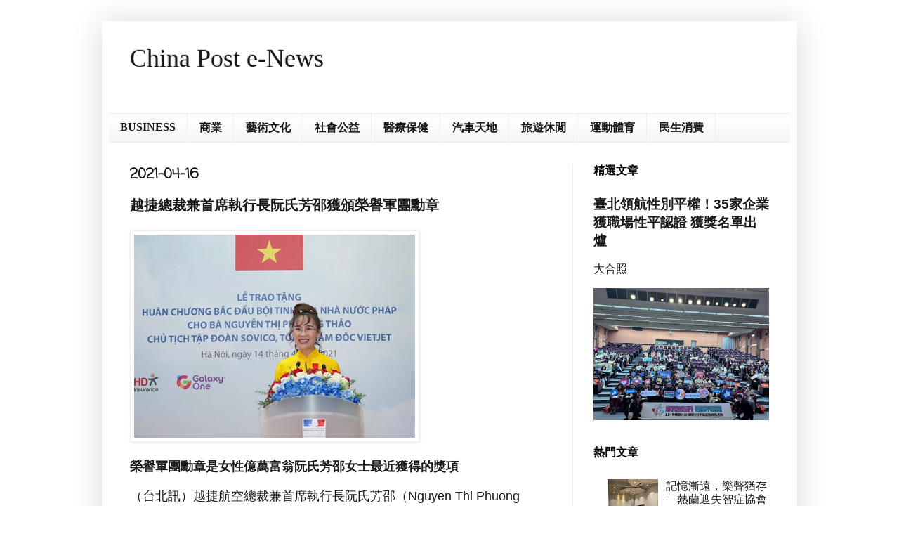

--- FILE ---
content_type: text/html; charset=UTF-8
request_url: http://www.chinapost101.com/2021/04/blog-post_16.html
body_size: 16255
content:
<!DOCTYPE html>
<html class='v2' dir='ltr' lang='zh-TW'>
<head>
<link href='https://www.blogger.com/static/v1/widgets/4128112664-css_bundle_v2.css' rel='stylesheet' type='text/css'/>
<meta content='width=1100' name='viewport'/>
<meta content='text/html; charset=UTF-8' http-equiv='Content-Type'/>
<meta content='blogger' name='generator'/>
<link href='http://www.chinapost101.com/favicon.ico' rel='icon' type='image/x-icon'/>
<link href='http://www.chinapost101.com/2021/04/blog-post_16.html' rel='canonical'/>
<link rel="alternate" type="application/atom+xml" title="China Post e-News - Atom" href="http://www.chinapost101.com/feeds/posts/default" />
<link rel="alternate" type="application/rss+xml" title="China Post e-News - RSS" href="http://www.chinapost101.com/feeds/posts/default?alt=rss" />
<link rel="service.post" type="application/atom+xml" title="China Post e-News - Atom" href="https://www.blogger.com/feeds/523295561097822141/posts/default" />

<link rel="alternate" type="application/atom+xml" title="China Post e-News - Atom" href="http://www.chinapost101.com/feeds/5094190487688435245/comments/default" />
<!--Can't find substitution for tag [blog.ieCssRetrofitLinks]-->
<link href='https://blogger.googleusercontent.com/img/b/R29vZ2xl/AVvXsEgP-94qzjYg6y5LHPUDMqwzrboVbi-Cr4g_pqTOtiutsnRiM5X_ePRyBdu1mB488AmOLAqKkSNyp8zdzTuQTcE-_VepG55CXxsFt2AWEep4vYCj0pvRqSBGXkSPuMmKN0ITCsnwuxRIQOFv/w400-h289/%25E3%2580%25900415+%25E8%25B6%258A%25E6%258D%25B7%25E8%2588%25AA%25E7%25A9%25BA%25E6%2596%25B0%25E8%2581%259E%25E7%25A8%25BF%25E9%2599%2584%25E5%259C%2596%25E4%25B8%2589%25E3%2580%2591%25E6%25A6%25AE%25E8%25AD%25BD%25E8%25BB%258D%25E5%259C%2598%25E5%258B%25B3%25E7%25AB%25A0%25E6%2598%25AF%25E5%25A5%25B3%25E6%2580%25A7%25E5%2584%2584%25E8%2590%25AC%25E5%25AF%258C%25E7%25BF%2581%25E9%2598%25AE%25E6%25B0%258F%25E8%258A%25B3%25E9%2582%25B5%25E5%25A5%25B3%25E5%25A3%25AB%25E6%259C%2580%25E8%25BF%2591%25E7%258D%25B2%25E5%25BE%2597%25E7%259A%2584%25E7%258D%258E%25E9%25A0%2585.jpg' rel='image_src'/>
<meta content='http://www.chinapost101.com/2021/04/blog-post_16.html' property='og:url'/>
<meta content='越捷總裁兼首席執行長阮氏芳邵獲頒榮譽軍團勳章' property='og:title'/>
<meta content='榮譽軍團勳章是女性億萬富翁阮氏芳邵女士最近獲得的獎項   ' property='og:description'/>
<meta content='https://blogger.googleusercontent.com/img/b/R29vZ2xl/AVvXsEgP-94qzjYg6y5LHPUDMqwzrboVbi-Cr4g_pqTOtiutsnRiM5X_ePRyBdu1mB488AmOLAqKkSNyp8zdzTuQTcE-_VepG55CXxsFt2AWEep4vYCj0pvRqSBGXkSPuMmKN0ITCsnwuxRIQOFv/w1200-h630-p-k-no-nu/%25E3%2580%25900415+%25E8%25B6%258A%25E6%258D%25B7%25E8%2588%25AA%25E7%25A9%25BA%25E6%2596%25B0%25E8%2581%259E%25E7%25A8%25BF%25E9%2599%2584%25E5%259C%2596%25E4%25B8%2589%25E3%2580%2591%25E6%25A6%25AE%25E8%25AD%25BD%25E8%25BB%258D%25E5%259C%2598%25E5%258B%25B3%25E7%25AB%25A0%25E6%2598%25AF%25E5%25A5%25B3%25E6%2580%25A7%25E5%2584%2584%25E8%2590%25AC%25E5%25AF%258C%25E7%25BF%2581%25E9%2598%25AE%25E6%25B0%258F%25E8%258A%25B3%25E9%2582%25B5%25E5%25A5%25B3%25E5%25A3%25AB%25E6%259C%2580%25E8%25BF%2591%25E7%258D%25B2%25E5%25BE%2597%25E7%259A%2584%25E7%258D%258E%25E9%25A0%2585.jpg' property='og:image'/>
<title>China Post e-News: 越捷總裁兼首席執行長阮氏芳邵獲頒榮譽軍團勳章</title>
<style type='text/css'>@font-face{font-family:'Coming Soon';font-style:normal;font-weight:400;font-display:swap;src:url(//fonts.gstatic.com/s/comingsoon/v20/qWcuB6mzpYL7AJ2VfdQR1t-VWDnRsDkg.woff2)format('woff2');unicode-range:U+0000-00FF,U+0131,U+0152-0153,U+02BB-02BC,U+02C6,U+02DA,U+02DC,U+0304,U+0308,U+0329,U+2000-206F,U+20AC,U+2122,U+2191,U+2193,U+2212,U+2215,U+FEFF,U+FFFD;}</style>
<style id='page-skin-1' type='text/css'><!--
/*
-----------------------------------------------
Blogger Template Style
Name:     Simple
Designer: Blogger
URL:      www.blogger.com
----------------------------------------------- */
/* Content
----------------------------------------------- */
body {
font: normal normal 16px Arial, Tahoma, Helvetica, FreeSans, sans-serif;
color: #191919;
background: #ffffff none repeat scroll top left;
padding: 0 40px 40px 40px;
}
html body .region-inner {
min-width: 0;
max-width: 100%;
width: auto;
}
h2 {
font-size: 22px;
}
a:link {
text-decoration:none;
color: #191919;
}
a:visited {
text-decoration:none;
color: #191919;
}
a:hover {
text-decoration:underline;
color: #191919;
}
.body-fauxcolumn-outer .fauxcolumn-inner {
background: transparent url(https://resources.blogblog.com/blogblog/data/1kt/simple/body_gradient_tile_light.png) repeat scroll top left;
_background-image: none;
}
.body-fauxcolumn-outer .cap-top {
position: absolute;
z-index: 1;
height: 400px;
width: 100%;
}
.body-fauxcolumn-outer .cap-top .cap-left {
width: 100%;
background: transparent url(https://resources.blogblog.com/blogblog/data/1kt/simple/gradients_light.png) repeat-x scroll top left;
_background-image: none;
}
.content-outer {
-moz-box-shadow: 0 0 40px rgba(0, 0, 0, .15);
-webkit-box-shadow: 0 0 5px rgba(0, 0, 0, .15);
-goog-ms-box-shadow: 0 0 10px #333333;
box-shadow: 0 0 40px rgba(0, 0, 0, .15);
margin-bottom: 1px;
}
.content-inner {
padding: 10px 10px;
}
.content-inner {
background-color: #ffffff;
}
/* Header
----------------------------------------------- */
.header-outer {
background: #ffffff none repeat-x scroll 0 -400px;
_background-image: none;
}
.Header h1 {
font: normal normal 36px 'Times New Roman', Times, FreeSerif, serif;
color: #191919;
text-shadow: -1px -1px 1px rgba(0, 0, 0, .2);
}
.Header h1 a {
color: #191919;
}
.Header .description {
font-size: 140%;
color: #191919;
}
.header-inner .Header .titlewrapper {
padding: 22px 30px;
}
.header-inner .Header .descriptionwrapper {
padding: 0 30px;
}
/* Tabs
----------------------------------------------- */
.tabs-inner .section:first-child {
border-top: 1px solid #eeeeee;
}
.tabs-inner .section:first-child ul {
margin-top: -1px;
border-top: 1px solid #eeeeee;
border-left: 0 solid #eeeeee;
border-right: 0 solid #eeeeee;
}
.tabs-inner .widget ul {
background: #f5f5f5 url(https://resources.blogblog.com/blogblog/data/1kt/simple/gradients_light.png) repeat-x scroll 0 -800px;
_background-image: none;
border-bottom: 1px solid #eeeeee;
margin-top: 0;
margin-left: -30px;
margin-right: -30px;
}
.tabs-inner .widget li a {
display: inline-block;
padding: .6em 1em;
font: normal bold 16px Georgia, Utopia, 'Palatino Linotype', Palatino, serif;
color: #191919;
border-left: 1px solid #ffffff;
border-right: 1px solid #eeeeee;
}
.tabs-inner .widget li:first-child a {
border-left: none;
}
.tabs-inner .widget li.selected a, .tabs-inner .widget li a:hover {
color: #f5f5f5;
background-color: #191919;
text-decoration: none;
}
/* Columns
----------------------------------------------- */
.main-outer {
border-top: 0 solid #eeeeee;
}
.fauxcolumn-left-outer .fauxcolumn-inner {
border-right: 1px solid #eeeeee;
}
.fauxcolumn-right-outer .fauxcolumn-inner {
border-left: 1px solid #eeeeee;
}
/* Headings
----------------------------------------------- */
div.widget > h2,
div.widget h2.title {
margin: 0 0 1em 0;
font: normal bold 16px Arial, Tahoma, Helvetica, FreeSans, sans-serif;
color: #040404;
}
/* Widgets
----------------------------------------------- */
.widget .zippy {
color: #040404;
text-shadow: 2px 2px 1px rgba(0, 0, 0, .1);
}
.widget .popular-posts ul {
list-style: none;
}
/* Posts
----------------------------------------------- */
h2.date-header {
font: normal bold 20px Coming Soon;
}
.date-header span {
background-color: #ffffff;
color: #111111;
padding: inherit;
letter-spacing: inherit;
margin: inherit;
}
.main-inner {
padding-top: 30px;
padding-bottom: 30px;
}
.main-inner .column-center-inner {
padding: 0 15px;
}
.main-inner .column-center-inner .section {
margin: 0 15px;
}
.post {
margin: 0 0 25px 0;
}
h3.post-title, .comments h4 {
font: normal bold 20px Arial, Tahoma, Helvetica, FreeSans, sans-serif;
margin: .75em 0 0;
}
.post-body {
font-size: 110%;
line-height: 1.4;
position: relative;
}
.post-body img, .post-body .tr-caption-container, .Profile img, .Image img,
.BlogList .item-thumbnail img {
padding: 2px;
background: #ffffff;
border: 1px solid #eeeeee;
-moz-box-shadow: 1px 1px 5px rgba(0, 0, 0, .1);
-webkit-box-shadow: 1px 1px 5px rgba(0, 0, 0, .1);
box-shadow: 1px 1px 5px rgba(0, 0, 0, .1);
}
.post-body img, .post-body .tr-caption-container {
padding: 5px;
}
.post-body .tr-caption-container {
color: #191919;
}
.post-body .tr-caption-container img {
padding: 0;
background: transparent;
border: none;
-moz-box-shadow: 0 0 0 rgba(0, 0, 0, .1);
-webkit-box-shadow: 0 0 0 rgba(0, 0, 0, .1);
box-shadow: 0 0 0 rgba(0, 0, 0, .1);
}
.post-header {
margin: 0 0 1.5em;
line-height: 1.6;
font-size: 90%;
}
.post-footer {
margin: 20px -2px 0;
padding: 5px 10px;
color: #ffffff;
background-color: #ffffff;
border-bottom: 1px solid #ffffff;
line-height: 1.6;
font-size: 90%;
}
#comments .comment-author {
padding-top: 1.5em;
border-top: 1px solid #eeeeee;
background-position: 0 1.5em;
}
#comments .comment-author:first-child {
padding-top: 0;
border-top: none;
}
.avatar-image-container {
margin: .2em 0 0;
}
#comments .avatar-image-container img {
border: 1px solid #eeeeee;
}
/* Comments
----------------------------------------------- */
.comments .comments-content .icon.blog-author {
background-repeat: no-repeat;
background-image: url([data-uri]);
}
.comments .comments-content .loadmore a {
border-top: 1px solid #040404;
border-bottom: 1px solid #040404;
}
.comments .comment-thread.inline-thread {
background-color: #ffffff;
}
.comments .continue {
border-top: 2px solid #040404;
}
/* Accents
---------------------------------------------- */
.section-columns td.columns-cell {
border-left: 1px solid #eeeeee;
}
.blog-pager {
background: transparent none no-repeat scroll top center;
}
.blog-pager-older-link, .home-link,
.blog-pager-newer-link {
background-color: #ffffff;
padding: 5px;
}
.footer-outer {
border-top: 0 dashed #bbbbbb;
}
/* Mobile
----------------------------------------------- */
body.mobile  {
background-size: auto;
}
.mobile .body-fauxcolumn-outer {
background: transparent none repeat scroll top left;
}
.mobile .body-fauxcolumn-outer .cap-top {
background-size: 100% auto;
}
.mobile .content-outer {
-webkit-box-shadow: 0 0 3px rgba(0, 0, 0, .15);
box-shadow: 0 0 3px rgba(0, 0, 0, .15);
}
.mobile .tabs-inner .widget ul {
margin-left: 0;
margin-right: 0;
}
.mobile .post {
margin: 0;
}
.mobile .main-inner .column-center-inner .section {
margin: 0;
}
.mobile .date-header span {
padding: 0.1em 10px;
margin: 0 -10px;
}
.mobile h3.post-title {
margin: 0;
}
.mobile .blog-pager {
background: transparent none no-repeat scroll top center;
}
.mobile .footer-outer {
border-top: none;
}
.mobile .main-inner, .mobile .footer-inner {
background-color: #ffffff;
}
.mobile-index-contents {
color: #191919;
}
.mobile-link-button {
background-color: #191919;
}
.mobile-link-button a:link, .mobile-link-button a:visited {
color: #ffffff;
}
.mobile .tabs-inner .section:first-child {
border-top: none;
}
.mobile .tabs-inner .PageList .widget-content {
background-color: #191919;
color: #f5f5f5;
border-top: 1px solid #eeeeee;
border-bottom: 1px solid #eeeeee;
}
.mobile .tabs-inner .PageList .widget-content .pagelist-arrow {
border-left: 1px solid #eeeeee;
}

--></style>
<style id='template-skin-1' type='text/css'><!--
body {
min-width: 990px;
}
.content-outer, .content-fauxcolumn-outer, .region-inner {
min-width: 990px;
max-width: 990px;
_width: 990px;
}
.main-inner .columns {
padding-left: 0;
padding-right: 310px;
}
.main-inner .fauxcolumn-center-outer {
left: 0;
right: 310px;
/* IE6 does not respect left and right together */
_width: expression(this.parentNode.offsetWidth -
parseInt("0") -
parseInt("310px") + 'px');
}
.main-inner .fauxcolumn-left-outer {
width: 0;
}
.main-inner .fauxcolumn-right-outer {
width: 310px;
}
.main-inner .column-left-outer {
width: 0;
right: 100%;
margin-left: -0;
}
.main-inner .column-right-outer {
width: 310px;
margin-right: -310px;
}
#layout {
min-width: 0;
}
#layout .content-outer {
min-width: 0;
width: 800px;
}
#layout .region-inner {
min-width: 0;
width: auto;
}
body#layout div.add_widget {
padding: 8px;
}
body#layout div.add_widget a {
margin-left: 32px;
}
--></style>
<link href='https://www.blogger.com/dyn-css/authorization.css?targetBlogID=523295561097822141&amp;zx=0d3457d1-360a-47d3-8317-ca43dff1b8d4' media='none' onload='if(media!=&#39;all&#39;)media=&#39;all&#39;' rel='stylesheet'/><noscript><link href='https://www.blogger.com/dyn-css/authorization.css?targetBlogID=523295561097822141&amp;zx=0d3457d1-360a-47d3-8317-ca43dff1b8d4' rel='stylesheet'/></noscript>
<meta name='google-adsense-platform-account' content='ca-host-pub-1556223355139109'/>
<meta name='google-adsense-platform-domain' content='blogspot.com'/>

<script async src="https://pagead2.googlesyndication.com/pagead/js/adsbygoogle.js?client=ca-pub-6899875590666304&host=ca-host-pub-1556223355139109" crossorigin="anonymous"></script>

<!-- data-ad-client=ca-pub-6899875590666304 -->

</head>
<body class='loading variant-pale'>
<div class='navbar no-items section' id='navbar' name='導覽列'>
</div>
<div class='body-fauxcolumns'>
<div class='fauxcolumn-outer body-fauxcolumn-outer'>
<div class='cap-top'>
<div class='cap-left'></div>
<div class='cap-right'></div>
</div>
<div class='fauxborder-left'>
<div class='fauxborder-right'></div>
<div class='fauxcolumn-inner'>
</div>
</div>
<div class='cap-bottom'>
<div class='cap-left'></div>
<div class='cap-right'></div>
</div>
</div>
</div>
<div class='content'>
<div class='content-fauxcolumns'>
<div class='fauxcolumn-outer content-fauxcolumn-outer'>
<div class='cap-top'>
<div class='cap-left'></div>
<div class='cap-right'></div>
</div>
<div class='fauxborder-left'>
<div class='fauxborder-right'></div>
<div class='fauxcolumn-inner'>
</div>
</div>
<div class='cap-bottom'>
<div class='cap-left'></div>
<div class='cap-right'></div>
</div>
</div>
</div>
<div class='content-outer'>
<div class='content-cap-top cap-top'>
<div class='cap-left'></div>
<div class='cap-right'></div>
</div>
<div class='fauxborder-left content-fauxborder-left'>
<div class='fauxborder-right content-fauxborder-right'></div>
<div class='content-inner'>
<header>
<div class='header-outer'>
<div class='header-cap-top cap-top'>
<div class='cap-left'></div>
<div class='cap-right'></div>
</div>
<div class='fauxborder-left header-fauxborder-left'>
<div class='fauxborder-right header-fauxborder-right'></div>
<div class='region-inner header-inner'>
<div class='header section' id='header' name='標頭'><div class='widget Header' data-version='1' id='Header1'>
<div id='header-inner'>
<div class='titlewrapper'>
<h1 class='title'>
<a href='http://www.chinapost101.com/'>
China Post e-News
</a>
</h1>
</div>
<div class='descriptionwrapper'>
<p class='description'><span>
</span></p>
</div>
</div>
</div></div>
</div>
</div>
<div class='header-cap-bottom cap-bottom'>
<div class='cap-left'></div>
<div class='cap-right'></div>
</div>
</div>
</header>
<div class='tabs-outer'>
<div class='tabs-cap-top cap-top'>
<div class='cap-left'></div>
<div class='cap-right'></div>
</div>
<div class='fauxborder-left tabs-fauxborder-left'>
<div class='fauxborder-right tabs-fauxborder-right'></div>
<div class='region-inner tabs-inner'>
<div class='tabs section' id='crosscol' name='跨欄區'><div class='widget Label' data-version='1' id='Label1'>
<h2>標籤</h2>
<div class='widget-content list-label-widget-content'>
<ul>
<li>
<a dir='ltr' href='http://www.chinapost101.com/search/label/BUSINESS'>BUSINESS</a>
</li>
<li>
<a dir='ltr' href='http://www.chinapost101.com/search/label/%E5%95%86%E6%A5%AD'>商業</a>
</li>
<li>
<a dir='ltr' href='http://www.chinapost101.com/search/label/%E8%97%9D%E8%A1%93%E6%96%87%E5%8C%96'>藝術文化</a>
</li>
<li>
<a dir='ltr' href='http://www.chinapost101.com/search/label/%E7%A4%BE%E6%9C%83%E5%85%AC%E7%9B%8A'>社會公益</a>
</li>
<li>
<a dir='ltr' href='http://www.chinapost101.com/search/label/%E9%86%AB%E7%99%82%E4%BF%9D%E5%81%A5'>醫療保健</a>
</li>
<li>
<a dir='ltr' href='http://www.chinapost101.com/search/label/%E6%B1%BD%E8%BB%8A%E5%A4%A9%E5%9C%B0'>汽車天地</a>
</li>
<li>
<a dir='ltr' href='http://www.chinapost101.com/search/label/%E6%97%85%E9%81%8A%E4%BC%91%E9%96%92'>旅遊休閒</a>
</li>
<li>
<a dir='ltr' href='http://www.chinapost101.com/search/label/%E9%81%8B%E5%8B%95%E9%AB%94%E8%82%B2'>運動體育</a>
</li>
<li>
<a dir='ltr' href='http://www.chinapost101.com/search/label/%E6%B0%91%E7%94%9F%E6%B6%88%E8%B2%BB'>民生消費</a>
</li>
</ul>
<div class='clear'></div>
</div>
</div></div>
<div class='tabs no-items section' id='crosscol-overflow' name='Cross-Column 2'></div>
</div>
</div>
<div class='tabs-cap-bottom cap-bottom'>
<div class='cap-left'></div>
<div class='cap-right'></div>
</div>
</div>
<div class='main-outer'>
<div class='main-cap-top cap-top'>
<div class='cap-left'></div>
<div class='cap-right'></div>
</div>
<div class='fauxborder-left main-fauxborder-left'>
<div class='fauxborder-right main-fauxborder-right'></div>
<div class='region-inner main-inner'>
<div class='columns fauxcolumns'>
<div class='fauxcolumn-outer fauxcolumn-center-outer'>
<div class='cap-top'>
<div class='cap-left'></div>
<div class='cap-right'></div>
</div>
<div class='fauxborder-left'>
<div class='fauxborder-right'></div>
<div class='fauxcolumn-inner'>
</div>
</div>
<div class='cap-bottom'>
<div class='cap-left'></div>
<div class='cap-right'></div>
</div>
</div>
<div class='fauxcolumn-outer fauxcolumn-left-outer'>
<div class='cap-top'>
<div class='cap-left'></div>
<div class='cap-right'></div>
</div>
<div class='fauxborder-left'>
<div class='fauxborder-right'></div>
<div class='fauxcolumn-inner'>
</div>
</div>
<div class='cap-bottom'>
<div class='cap-left'></div>
<div class='cap-right'></div>
</div>
</div>
<div class='fauxcolumn-outer fauxcolumn-right-outer'>
<div class='cap-top'>
<div class='cap-left'></div>
<div class='cap-right'></div>
</div>
<div class='fauxborder-left'>
<div class='fauxborder-right'></div>
<div class='fauxcolumn-inner'>
</div>
</div>
<div class='cap-bottom'>
<div class='cap-left'></div>
<div class='cap-right'></div>
</div>
</div>
<!-- corrects IE6 width calculation -->
<div class='columns-inner'>
<div class='column-center-outer'>
<div class='column-center-inner'>
<div class='main section' id='main' name='主版面'><div class='widget Blog' data-version='1' id='Blog1'>
<div class='blog-posts hfeed'>

          <div class="date-outer">
        
<h2 class='date-header'><span>2021-04-16</span></h2>

          <div class="date-posts">
        
<div class='post-outer'>
<div class='post hentry uncustomized-post-template' itemprop='blogPost' itemscope='itemscope' itemtype='http://schema.org/BlogPosting'>
<meta content='https://blogger.googleusercontent.com/img/b/R29vZ2xl/AVvXsEgP-94qzjYg6y5LHPUDMqwzrboVbi-Cr4g_pqTOtiutsnRiM5X_ePRyBdu1mB488AmOLAqKkSNyp8zdzTuQTcE-_VepG55CXxsFt2AWEep4vYCj0pvRqSBGXkSPuMmKN0ITCsnwuxRIQOFv/w400-h289/%25E3%2580%25900415+%25E8%25B6%258A%25E6%258D%25B7%25E8%2588%25AA%25E7%25A9%25BA%25E6%2596%25B0%25E8%2581%259E%25E7%25A8%25BF%25E9%2599%2584%25E5%259C%2596%25E4%25B8%2589%25E3%2580%2591%25E6%25A6%25AE%25E8%25AD%25BD%25E8%25BB%258D%25E5%259C%2598%25E5%258B%25B3%25E7%25AB%25A0%25E6%2598%25AF%25E5%25A5%25B3%25E6%2580%25A7%25E5%2584%2584%25E8%2590%25AC%25E5%25AF%258C%25E7%25BF%2581%25E9%2598%25AE%25E6%25B0%258F%25E8%258A%25B3%25E9%2582%25B5%25E5%25A5%25B3%25E5%25A3%25AB%25E6%259C%2580%25E8%25BF%2591%25E7%258D%25B2%25E5%25BE%2597%25E7%259A%2584%25E7%258D%258E%25E9%25A0%2585.jpg' itemprop='image_url'/>
<meta content='523295561097822141' itemprop='blogId'/>
<meta content='5094190487688435245' itemprop='postId'/>
<a name='5094190487688435245'></a>
<h3 class='post-title entry-title' itemprop='name'>
越捷總裁兼首席執行長阮氏芳邵獲頒榮譽軍團勳章
</h3>
<div class='post-header'>
<div class='post-header-line-1'></div>
</div>
<div class='post-body entry-content' id='post-body-5094190487688435245' itemprop='description articleBody'>
<p><img border="0" data-original-height="1011" data-original-width="1398" height="289" src="https://blogger.googleusercontent.com/img/b/R29vZ2xl/AVvXsEgP-94qzjYg6y5LHPUDMqwzrboVbi-Cr4g_pqTOtiutsnRiM5X_ePRyBdu1mB488AmOLAqKkSNyp8zdzTuQTcE-_VepG55CXxsFt2AWEep4vYCj0pvRqSBGXkSPuMmKN0ITCsnwuxRIQOFv/w400-h289/%25E3%2580%25900415+%25E8%25B6%258A%25E6%258D%25B7%25E8%2588%25AA%25E7%25A9%25BA%25E6%2596%25B0%25E8%2581%259E%25E7%25A8%25BF%25E9%2599%2584%25E5%259C%2596%25E4%25B8%2589%25E3%2580%2591%25E6%25A6%25AE%25E8%25AD%25BD%25E8%25BB%258D%25E5%259C%2598%25E5%258B%25B3%25E7%25AB%25A0%25E6%2598%25AF%25E5%25A5%25B3%25E6%2580%25A7%25E5%2584%2584%25E8%2590%25AC%25E5%25AF%258C%25E7%25BF%2581%25E9%2598%25AE%25E6%25B0%258F%25E8%258A%25B3%25E9%2582%25B5%25E5%25A5%25B3%25E5%25A3%25AB%25E6%259C%2580%25E8%25BF%2591%25E7%258D%25B2%25E5%25BE%2597%25E7%259A%2584%25E7%258D%258E%25E9%25A0%2585.jpg" width="400" /></p><p class="MsoNormal" style="text-align: justify; text-justify: inter-ideograph;"><span face="&quot;新細明體&quot;,&quot;serif&quot;" lang="EN-US" style="line-height: 107%; mso-ascii-theme-font: major-fareast; mso-bidi-font-size: 12.0pt; mso-fareast-language: ZH-TW; mso-fareast-theme-font: major-fareast; mso-hansi-theme-font: major-fareast;"><o:p><b>榮譽軍團勳章是女性億萬富翁阮氏芳邵女士最近獲得的獎項</b></o:p></span></p>

<p class="MsoNoSpacing" style="text-align: justify; text-justify: inter-ideograph;"><span face="&quot;新細明體&quot;,&quot;serif&quot;" style="mso-ascii-theme-font: major-fareast; mso-fareast-theme-font: major-fareast; mso-hansi-theme-font: major-fareast;"><span></span></span></p><a name="more"></a>&#65288;台北訊&#65289;越捷航空總裁兼首席執行長阮氏芳邵&#65288;<span face="&quot;新細明體&quot;,&quot;serif&quot;" lang="VI" style="mso-ansi-language: VI; mso-ascii-theme-font: major-fareast; mso-fareast-theme-font: major-fareast; mso-hansi-theme-font: major-fareast;">Nguyen Thi Phuong Thao</span><span face="&quot;新細明體&quot;,&quot;serif&quot;" style="mso-ascii-theme-font: major-fareast; mso-fareast-theme-font: major-fareast; mso-hansi-theme-font: major-fareast;">&#65289;女士&#65292;在法國駐越南大使館獲頒法國政府所授予的榮譽軍團勳章&#12290;頒獎典禮於</span><span face="&quot;新細明體&quot;,&quot;serif&quot;" lang="VI" style="mso-ansi-language: VI; mso-ascii-theme-font: major-fareast; mso-fareast-theme-font: major-fareast; mso-hansi-theme-font: major-fareast;">2021</span><span face="&quot;新細明體&quot;,&quot;serif&quot;" style="mso-ascii-theme-font: major-fareast; mso-fareast-theme-font: major-fareast; mso-hansi-theme-font: major-fareast;">年</span><span face="&quot;新細明體&quot;,&quot;serif&quot;" lang="VI" style="mso-ansi-language: VI; mso-ascii-theme-font: major-fareast; mso-fareast-theme-font: major-fareast; mso-hansi-theme-font: major-fareast;">4</span><span face="&quot;新細明體&quot;,&quot;serif&quot;" style="mso-ascii-theme-font: major-fareast; mso-fareast-theme-font: major-fareast; mso-hansi-theme-font: major-fareast;">月</span><span face="&quot;新細明體&quot;,&quot;serif&quot;" lang="VI" style="mso-ansi-language: VI; mso-ascii-theme-font: major-fareast; mso-fareast-theme-font: major-fareast; mso-hansi-theme-font: major-fareast;">14</span><span face="&quot;新細明體&quot;,&quot;serif&quot;" style="mso-ascii-theme-font: major-fareast; mso-fareast-theme-font: major-fareast; mso-hansi-theme-font: major-fareast;">日在河內舉行&#65292;包含外交官&#12289;越南政府高級官員和商界領袖皆出席了這場頒獎盛宴&#12290;<span lang="EN-US"><o:p></o:p></span></span><p></p><p class="MsoNoSpacing" style="text-align: justify; text-justify: inter-ideograph;"><span face="&quot;新細明體&quot;,&quot;serif&quot;" style="mso-ascii-theme-font: major-fareast; mso-fareast-theme-font: major-fareast; mso-hansi-theme-font: major-fareast;">由拿破崙&#183;波拿巴&#65288;</span><span face="&quot;新細明體&quot;,&quot;serif&quot;" lang="VI" style="mso-ansi-language: VI; mso-ascii-theme-font: major-fareast; mso-fareast-theme-font: major-fareast; mso-hansi-theme-font: major-fareast;">Napoleon Bonaparte</span><span face="&quot;新細明體&quot;,&quot;serif&quot;" style="mso-ascii-theme-font: major-fareast; mso-fareast-theme-font: major-fareast; mso-hansi-theme-font: major-fareast;">&#65289;創立的榮譽軍團勳章&#65292;是法國政府最負盛名&#12289;歷史最悠久&#12289;功績最高的勳章&#65292;此勳章授予個人和組織&#65292;以表揚他們的特殊貢獻&#12290;<span lang="EN-US"><o:p></o:p></span></span></p><p class="MsoNoSpacing" style="text-align: justify; text-justify: inter-ideograph;"><span face="&quot;新細明體&quot;,&quot;serif&quot;" style="mso-ascii-theme-font: major-fareast; mso-fareast-theme-font: major-fareast; mso-hansi-theme-font: major-fareast;">在頒獎典禮上&#65292;由法國駐越南大使尼古拉斯&#183;沃納里&#65288;</span><span face="&quot;新細明體&quot;,&quot;serif&quot;" lang="VI" style="mso-ansi-language: VI; mso-ascii-theme-font: major-fareast; mso-fareast-theme-font: major-fareast; mso-hansi-theme-font: major-fareast;">Nicolas Warnery</span><span face="&quot;新細明體&quot;,&quot;serif&quot;" style="mso-ascii-theme-font: major-fareast; mso-fareast-theme-font: major-fareast; mso-hansi-theme-font: major-fareast;">&#65289;向阮氏芳邵女士頒發&#12290;阮氏芳邵女士是東南亞首位白手起家的女性億萬富翁&#65292;也是首位獲得此項榮譽的越南女企業家&#12290;<span lang="EN-US"><o:p></o:p></span></span></p><p class="MsoNoSpacing" style="text-align: justify; text-justify: inter-ideograph;"><span face="&quot;新細明體&quot;,&quot;serif&quot;" style="mso-ascii-theme-font: major-fareast; mso-fareast-theme-font: major-fareast; mso-hansi-theme-font: major-fareast;">作為</span><span face="&quot;新細明體&quot;,&quot;serif&quot;" lang="VI" style="mso-ansi-language: VI; mso-ascii-theme-font: major-fareast; mso-fareast-theme-font: major-fareast; mso-hansi-theme-font: major-fareast;">Sovico</span><span face="&quot;新細明體&quot;,&quot;serif&quot;" style="mso-ascii-theme-font: major-fareast; mso-fareast-theme-font: major-fareast; mso-hansi-theme-font: major-fareast;">集團董事長和越捷總裁兼首席執行長&#65292;阮氏芳邵女士對於經濟&#12289;文化&#12289;合作發展等各方面做出了傑出貢獻&#65292;並在越南&#12289;歐洲和法國之間的戰略夥伴關係及經濟合作中&#65292;特別是在航太產業擔任重要的角色&#12290;<span lang="EN-US"><o:p></o:p></span></span></p><p class="MsoNoSpacing" style="text-align: justify; text-justify: inter-ideograph;"><span face="&quot;新細明體&quot;,&quot;serif&quot;" style="mso-ascii-theme-font: major-fareast; mso-fareast-theme-font: major-fareast; mso-hansi-theme-font: major-fareast;">在頒獎典禮上&#65292;大使尼古拉斯&#183;沃納里&#65288;</span><span face="&quot;新細明體&quot;,&quot;serif&quot;" lang="VI" style="mso-ansi-language: VI; mso-ascii-theme-font: major-fareast; mso-fareast-theme-font: major-fareast; mso-hansi-theme-font: major-fareast;">Nicolas Warnery</span><span face="&quot;新細明體&quot;,&quot;serif&quot;" style="mso-ascii-theme-font: major-fareast; mso-fareast-theme-font: major-fareast; mso-hansi-theme-font: major-fareast;">&#65289;表揚了阮氏芳邵女士所作的貢獻&#65292;並高度讚賞她對社區發展的遠見&#12289;智慧以及經營理念&#12290;他也感謝邵女士所領導的企業&#65292;例如</span><span face="&quot;新細明體&quot;,&quot;serif&quot;" lang="VI" style="mso-ansi-language: VI; mso-ascii-theme-font: major-fareast; mso-fareast-theme-font: major-fareast; mso-hansi-theme-font: major-fareast;">Sovico</span><span face="&quot;新細明體&quot;,&quot;serif&quot;" style="mso-ascii-theme-font: major-fareast; mso-fareast-theme-font: major-fareast; mso-hansi-theme-font: major-fareast;">集團&#12289;越捷航空&#12289;越南</span><span face="&quot;新細明體&quot;,&quot;serif&quot;" lang="VI" style="mso-ansi-language: VI; mso-ascii-theme-font: major-fareast; mso-fareast-theme-font: major-fareast; mso-hansi-theme-font: major-fareast;">HDBank</span><span face="&quot;新細明體&quot;,&quot;serif&quot;" style="mso-ascii-theme-font: major-fareast; mso-fareast-theme-font: major-fareast; mso-hansi-theme-font: major-fareast;">等&#65292;即使在受到</span><span face="&quot;新細明體&quot;,&quot;serif&quot;" lang="VI" style="mso-ansi-language: VI; mso-ascii-theme-font: major-fareast; mso-fareast-theme-font: major-fareast; mso-hansi-theme-font: major-fareast;">COVID-19</span><span face="&quot;新細明體&quot;,&quot;serif&quot;" style="mso-ascii-theme-font: major-fareast; mso-fareast-theme-font: major-fareast; mso-hansi-theme-font: major-fareast;">影響的時期仍持續與法國企業和人民合作&#12290;由女性億萬富翁阮氏芳邵女士領導的企業&#65292;在金融&#12289;航空&#12289;房地產和國際貿易領域的成就也受到國際的讚賞&#65292;並為越南及世界的經濟發展做出了貢獻&#12290;<span lang="EN-US"><o:p></o:p></span></span></p><p class="MsoNoSpacing" style="text-align: justify; text-justify: inter-ideograph;"><span face="&quot;新細明體&quot;,&quot;serif&quot;" style="mso-ascii-theme-font: major-fareast; mso-fareast-theme-font: major-fareast; mso-hansi-theme-font: major-fareast;">而另一方面&#65292;越南的外交部副部長安東&#65288;</span><span face="&quot;新細明體&quot;,&quot;serif&quot;" lang="VI" style="mso-ansi-language: VI; mso-ascii-theme-font: major-fareast; mso-fareast-theme-font: major-fareast; mso-hansi-theme-font: major-fareast;">Anh Dung</span><span face="&quot;新細明體&quot;,&quot;serif&quot;" style="mso-ascii-theme-font: major-fareast; mso-fareast-theme-font: major-fareast; mso-hansi-theme-font: major-fareast;">&#65289;也在典禮上表示&#65306;&#12300;恭喜阮氏芳邵女士今天獲得法國政府頒發的勳章&#12290;越南對於強大發達的良好價值感到自豪&#65292;而阮氏芳邵女士更是一位典型的女性代表&#65292;攜手建立了越南與其價值&#12290;&#12301;<span lang="EN-US"><o:p></o:p></span></span></p><p class="MsoNoSpacing" style="text-align: justify; text-justify: inter-ideograph;"><span face="&quot;新細明體&quot;,&quot;serif&quot;" style="mso-ascii-theme-font: major-fareast; mso-fareast-theme-font: major-fareast; mso-hansi-theme-font: major-fareast;">阮氏芳邵女士對法國政府和人民&#12289;法國總統伊曼紐爾&#183;馬克<span style="background: white; color: #4d5156;">宏</span>&#65288;</span><span face="&quot;新細明體&quot;,&quot;serif&quot;" lang="VI" style="mso-ansi-language: VI; mso-ascii-theme-font: major-fareast; mso-fareast-theme-font: major-fareast; mso-hansi-theme-font: major-fareast;">Emmanuel Macron</span><span face="&quot;新細明體&quot;,&quot;serif&quot;" style="mso-ascii-theme-font: major-fareast; mso-fareast-theme-font: major-fareast; mso-hansi-theme-font: major-fareast;">&#65289;&#12289;前法國駐越南大使以及大使尼古拉斯&#183;沃納里&#65288;<span lang="EN-US">Nicolas
Warnery</span>&#65289;表示感謝&#12290;她也為達成此項成果感謝過去支持與合作的所有人&#65292;以及</span><span face="&quot;新細明體&quot;,&quot;serif&quot;" lang="VI" style="mso-ansi-language: VI; mso-ascii-theme-font: major-fareast; mso-fareast-theme-font: major-fareast; mso-hansi-theme-font: major-fareast;">Sovico</span><span face="&quot;新細明體&quot;,&quot;serif&quot;" style="mso-ascii-theme-font: major-fareast; mso-fareast-theme-font: major-fareast; mso-hansi-theme-font: major-fareast;">集團&#12289;越捷航空&#12289;越南</span><span face="&quot;新細明體&quot;,&quot;serif&quot;" lang="VI" style="mso-ansi-language: VI; mso-ascii-theme-font: major-fareast; mso-fareast-theme-font: major-fareast; mso-hansi-theme-font: major-fareast;">HDBank</span><span face="&quot;新細明體&quot;,&quot;serif&quot;" style="mso-ascii-theme-font: major-fareast; mso-fareast-theme-font: major-fareast; mso-hansi-theme-font: major-fareast;">等公司&#12290;<span lang="EN-US"><o:p></o:p></span></span></p><p class="MsoNoSpacing" style="text-align: justify; text-justify: inter-ideograph;"><span face="&quot;新細明體&quot;,&quot;serif&quot;" style="mso-ascii-theme-font: major-fareast; mso-fareast-theme-font: major-fareast; mso-hansi-theme-font: major-fareast;">榮譽軍團勳章是女性億萬富翁阮氏芳邵女士最近獲得的獎項&#12290;她是少數能獲得多項國內與國際獎項的越南女企業家&#65292;包含由</span><span face="&quot;新細明體&quot;,&quot;serif&quot;" lang="VI" style="mso-ansi-language: VI; mso-ascii-theme-font: major-fareast; mso-fareast-theme-font: major-fareast; mso-hansi-theme-font: major-fareast;">Tatler</span><span face="&quot;新細明體&quot;,&quot;serif&quot;" style="mso-ascii-theme-font: major-fareast; mso-fareast-theme-font: major-fareast; mso-hansi-theme-font: major-fareast;">雜誌授予的&#12300;亞洲最有影響力的人&#12301;慈善獎&#12289;&#12298;</span><span face="&quot;新細明體&quot;,&quot;serif&quot;" lang="VI" style="mso-ansi-language: VI; mso-ascii-theme-font: major-fareast; mso-fareast-theme-font: major-fareast; mso-hansi-theme-font: major-fareast;">&nbsp;Business Insider Australia</span><span face="&quot;新細明體&quot;,&quot;serif&quot;" style="mso-ascii-theme-font: major-fareast; mso-fareast-theme-font: major-fareast; mso-hansi-theme-font: major-fareast;">&#12299;雜誌投票選出的</span><span face="&quot;新細明體&quot;,&quot;serif&quot;" lang="VI" style="mso-ansi-language: VI; mso-ascii-theme-font: major-fareast; mso-fareast-theme-font: major-fareast; mso-hansi-theme-font: major-fareast;">100</span><span face="&quot;新細明體&quot;,&quot;serif&quot;" style="mso-ascii-theme-font: major-fareast; mso-fareast-theme-font: major-fareast; mso-hansi-theme-font: major-fareast;">位亞洲經濟轉型者&#12289;世界最有影響力的</span><span face="&quot;新細明體&quot;,&quot;serif&quot;" lang="VI" style="mso-ansi-language: VI; mso-ascii-theme-font: major-fareast; mso-fareast-theme-font: major-fareast; mso-hansi-theme-font: major-fareast;">100</span><span face="&quot;新細明體&quot;,&quot;serif&quot;" style="mso-ascii-theme-font: major-fareast; mso-fareast-theme-font: major-fareast; mso-hansi-theme-font: major-fareast;">名女性&#12289;亞洲最有影響力的女性領導人&#12289;</span><span face="&quot;新細明體&quot;,&quot;serif&quot;" lang="VI" style="mso-ansi-language: VI; mso-ascii-theme-font: major-fareast; mso-fareast-theme-font: major-fareast; mso-hansi-theme-font: major-fareast;">ASEAN</span><span face="&quot;新細明體&quot;,&quot;serif&quot;" style="mso-ascii-theme-font: major-fareast; mso-fareast-theme-font: major-fareast; mso-hansi-theme-font: major-fareast;">的最佳女企業家獎&#12289;國際商業界投票選出的</span><span face="&quot;新細明體&quot;,&quot;serif&quot;" lang="VI" style="mso-ansi-language: VI; mso-ascii-theme-font: major-fareast; mso-fareast-theme-font: major-fareast; mso-hansi-theme-font: major-fareast;">2019</span><span face="&quot;新細明體&quot;,&quot;serif&quot;" style="mso-ascii-theme-font: major-fareast; mso-fareast-theme-font: major-fareast; mso-hansi-theme-font: major-fareast;">年度亞太地區首席執行長等&#12290;她還曾被列在美國哈佛大學的教學和研究案例中&#12290;<span lang="EN-US"><o:p></o:p></span></span></p><p class="MsoNoSpacing" style="text-align: justify; text-justify: inter-ideograph;"><span face="&quot;新細明體&quot;,&quot;serif&quot;" lang="EN-US" style="mso-ascii-theme-font: major-fareast; mso-fareast-theme-font: major-fareast; mso-hansi-theme-font: major-fareast;">Sovico</span><span face="&quot;新細明體&quot;,&quot;serif&quot;" style="mso-ascii-theme-font: major-fareast; mso-fareast-theme-font: major-fareast; mso-hansi-theme-font: major-fareast;">集團在她的領導下&#65292;率先與聯合國的教科文組織&#12289;人居署&#12289;越南工業發展組織等成為正式夥伴&#12290;<span lang="EN-US"><o:p></o:p></span></span></p><p class="MsoNoSpacing" style="text-align: justify; text-justify: inter-ideograph;"><span face="&quot;新細明體&quot;,&quot;serif&quot;" style="mso-ascii-theme-font: major-fareast; mso-fareast-theme-font: major-fareast; mso-hansi-theme-font: major-fareast;">聯合國教科文組織駐越南首席代表邁克爾&#183;克羅夫特&#65288;</span><span face="&quot;新細明體&quot;,&quot;serif&quot;" lang="VI" style="mso-ansi-language: VI; mso-ascii-theme-font: major-fareast; mso-fareast-theme-font: major-fareast; mso-hansi-theme-font: major-fareast;">Michael Croft</span><span face="&quot;新細明體&quot;,&quot;serif&quot;" style="mso-ascii-theme-font: major-fareast; mso-fareast-theme-font: major-fareast; mso-hansi-theme-font: major-fareast;">&#65289;也對越捷公司總裁兼首席執行長表示欽佩&#65306;&#12300;阮氏芳邵女士已經清楚地展示了超越普通商業思維的卓越遠見&#12290;她了解誠信的經營理念和企業責任是一切的基礎&#65292;遠大於財務實力&#12290;這可能是來自於她對於大社會中商業所扮演的角色的洞察&#65292;以及她善良的心和長遠的視野&#12290;&#12301;<span lang="EN-US"><o:p></o:p></span></span></p><p class="MsoNoSpacing" style="text-align: justify; text-justify: inter-ideograph;"><span face="&quot;新細明體&quot;,&quot;serif&quot;" lang="EN-US" style="mso-ascii-theme-font: major-fareast; mso-fareast-theme-font: major-fareast; mso-hansi-theme-font: major-fareast;">&nbsp;</span></p><p class="MsoNormal" style="text-align: justify; text-justify: inter-ideograph;"><span face="&quot;新細明體&quot;,&quot;serif&quot;" style="line-height: 107%; mso-ansi-language: VI; mso-ascii-theme-font: major-fareast; mso-bidi-font-size: 12.0pt; mso-bidi-font-weight: normal; mso-fareast-language: ZH-TW; mso-fareast-theme-font: major-fareast; mso-hansi-theme-font: major-fareast;">



















<span></span></span></p><!--more--><br /><p></p>
<div style='clear: both;'></div>
</div>
<div class='post-footer'>
<div class='post-footer-line post-footer-line-1'>
<span class='post-author vcard'>
</span>
<span class='post-timestamp'>
</span>
<span class='post-comment-link'>
</span>
<span class='post-icons'>
</span>
<div class='post-share-buttons goog-inline-block'>
</div>
</div>
<div class='post-footer-line post-footer-line-2'>
<span class='post-labels'>
</span>
</div>
<div class='post-footer-line post-footer-line-3'>
<span class='post-location'>
</span>
</div>
</div>
</div>
<div class='comments' id='comments'>
<a name='comments'></a>
</div>
</div>

        </div></div>
      
</div>
<div class='blog-pager' id='blog-pager'>
<span id='blog-pager-newer-link'>
<a class='blog-pager-newer-link' href='http://www.chinapost101.com/2021/04/blog-post_37.html' id='Blog1_blog-pager-newer-link' title='較新的文章'>較新的文章</a>
</span>
<span id='blog-pager-older-link'>
<a class='blog-pager-older-link' href='http://www.chinapost101.com/2021/04/chicxxall-in.html' id='Blog1_blog-pager-older-link' title='較舊的文章'>較舊的文章</a>
</span>
<a class='home-link' href='http://www.chinapost101.com/'>首頁</a>
</div>
<div class='clear'></div>
<div class='post-feeds'>
</div>
</div></div>
</div>
</div>
<div class='column-left-outer'>
<div class='column-left-inner'>
<aside>
</aside>
</div>
</div>
<div class='column-right-outer'>
<div class='column-right-inner'>
<aside>
<div class='sidebar section' id='sidebar-right-1'><div class='widget FeaturedPost' data-version='1' id='FeaturedPost1'>
<h2 class='title'>精選文章</h2>
<div class='post-summary'>
<h3><a href='http://www.chinapost101.com/2025/11/35.html'>臺北領航性別平權&#65281;35家企業獲職場性平認證 獲獎名單出爐</a></h3>
<p>
大合照   
</p>
<img class='image' src='https://blogger.googleusercontent.com/img/b/R29vZ2xl/AVvXsEhB1sgxBlgXHHPcZwQrIHgHTeO4EtK_GkToY28Fgx4jZeVfn4H71JU1uUxj4JsGK5Me3ASgDuXPs4L0FDiM2bmQWB7pJ5y8r7iy2di-REzmUMJoEZdz1GSo2BJzJet3TtMx4lP7yMhmSSLJxJAkGuPt63PLQUeYxNZR62wSRcvqDjPejvl1XwkMpgd12x-0/w400-h300/A.jpg'/>
</div>
<style type='text/css'>
    .image {
      width: 100%;
    }
  </style>
<div class='clear'></div>
</div><div class='widget PopularPosts' data-version='1' id='PopularPosts1'>
<h2>熱門文章</h2>
<div class='widget-content popular-posts'>
<ul>
<li>
<div class='item-thumbnail-only'>
<div class='item-thumbnail'>
<a href='http://www.chinapost101.com/2025/11/21126-7.html' target='_blank'>
<img alt='' border='0' src='https://blogger.googleusercontent.com/img/b/R29vZ2xl/AVvXsEgsBmIN28NvJRi1lHd2yyu05X1qSaMFsJbQ0aX8i9oUueYKpSOd-4Vm9PjcrzdFPoM51oKYk01V0WPwhasMWwZRd2kWHKRMPTxMWaXrSyIPHDHV9gIspCtkzPKiv0Zn47YxEEcp0KWonlL36cY0V3Hd28zPogTdN7pRLVH8IAM7OLncAI5gYT6MZU1OsJ8m/w72-h72-p-k-no-nu/%E3%80%90%E6%96%B0%E8%81%9E%E7%85%A7%E7%89%872%E3%80%91%E5%B7%B4%E6%B4%9B%E5%85%8B%E7%8D%A8%E5%A5%8F%E5%AE%B6%E6%A8%82%E5%9C%98.jpg'/>
</a>
</div>
<div class='item-title'><a href='http://www.chinapost101.com/2025/11/21126-7.html'>記憶漸遠&#65292;樂聲猶存&#8212;熱蘭遮失智症協會21週年慈善音樂會12月6日感動登場  三大樂團攜手共譜失智照護之聲 公益售票開跑&#12289;早鳥7折&#65292;邀大眾用行動支持  &#12300;他遺忘一切&#65292;仍記得這首歌&#12301;白明奇醫師籲&#65306;攜手用音符連結失智者的尊嚴與笑容</a></div>
</div>
<div style='clear: both;'></div>
</li>
<li>
<div class='item-thumbnail-only'>
<div class='item-thumbnail'>
<a href='http://www.chinapost101.com/2025/10/urban-drivestyle-unimoke-beast.html' target='_blank'>
<img alt='' border='0' src='https://blogger.googleusercontent.com/img/b/R29vZ2xl/AVvXsEj5bG3C2CNS60aUvrL33M9wI37T-ZpgfhNswoYTgV5VEjItmHcaYfjOPd3vUYqpan2bi2TWqjztZH9M8wtf07dYnJMlNSLrQHTCt3__ufJHIhaAkxmiTp6SMCiz3J3BH5utGTbGys701FcScscFSbHfMJq2QSX9-pYCNDZZsczT6mFw_yl7wojAozHmVYEC/w72-h72-p-k-no-nu/A.jpg'/>
</a>
</div>
<div class='item-title'><a href='http://www.chinapost101.com/2025/10/urban-drivestyle-unimoke-beast.html'>Urban Drivestyle 清漆獸新色登場&#65281; 城市金屬猛獸電輔車&#65306;Unimoke BEAST 準備上街</a></div>
</div>
<div style='clear: both;'></div>
</li>
<li>
<div class='item-thumbnail-only'>
<div class='item-thumbnail'>
<a href='http://www.chinapost101.com/2025/09/merrell-1trl.html' target='_blank'>
<img alt='' border='0' src='https://blogger.googleusercontent.com/img/b/R29vZ2xl/AVvXsEj8kOVnSzizrMghS-Zsfgw9hsZJLVx9ToWcG6I1vbSuG7mz04_crEHAGEs-TAD-KjbzqLXYf0l0a6lmJoWAxeiGkb5dv4fAqSMf6Z6CHG2ToXgztARTF0UoEaB1IEHHLHiqWNAZymTRSitQEi03U5-kBxs47pb5XaY0UrNlclSWyKO1dN5UNrd0N57Scl8W/w72-h72-p-k-no-nu/image.png'/>
</a>
</div>
<div class='item-title'><a href='http://www.chinapost101.com/2025/09/merrell-1trl.html'>MERRELL 1TRL全台首店開幕  潮流玩家必朝聖的&#12300;機能 &#215; 時尚&#12301;據點</a></div>
</div>
<div style='clear: both;'></div>
</li>
<li>
<div class='item-thumbnail-only'>
<div class='item-thumbnail'>
<a href='http://www.chinapost101.com/2025/11/blog-post_38.html' target='_blank'>
<img alt='' border='0' src='https://blogger.googleusercontent.com/img/b/R29vZ2xl/AVvXsEgnEVKwInCh9so8sWTypBse32lAsayaXG9u2yw8qC1upkvhze9B_9jbM2piAIPSXBWNLjSmzRUn_Y3PlitTbaccZ54ZCexoNRbYiA25A4esXHD1qAJh6zly0M6pM0G-zRbvIuU6H-BsqH2s0wTK0VOKQs1UZbvU8TQMAUbkJAZPqeAA7LZaSDiEgAc3G4NA/w72-h72-p-k-no-nu/%E8%81%AF%E5%90%88%E5%8B%B8%E5%8B%9F%E8%88%87%E5%90%B3%E9%9D%92%E5%B3%B0%E5%85%B1%E5%90%8C%E5%91%BC%E7%B1%B2%E6%B0%91%E7%9C%BE%E5%8C%96%E8%BA%AB%E4%B8%80%E6%8C%87%E8%B6%85%E4%BA%BA%E5%8A%A930%E8%90%AC%E5%BC%B1%E5%8B%A2%E6%97%8F%E7%BE%A4%E7%8D%B2%E5%BE%97%E7%A9%A9%E5%AE%9A%E5%89%8D%E9%80%B2%E7%9A%84%E5%8A%9B%E9%87%8F%E3%80%82%EF%BC%88%E5%B7%A6%E8%B5%B7%EF%BC%9A%E4%B8%BB%E6%8C%81%E4%BA%BA%E6%B5%B7%E8%8A%AC%E3%80%81%E8%81%AF%E5%90%88%E5%8B%B8%E5%8B%9F%E9%99%B3%E6%B0%B8%E6%B8%85%E5%B8%B8%E5%8B%99%E7%90%86%E4%BA%8B%E3%80%81%E6%84%9B%E5%BF%83%E5%A4%A7%E4%BD%BF%E5%90%B3%E9%9D%92%E5%B3%B0%E3%80%81%E8%81%AF%E5%90%88%E5%8B%B8%E5%8B%9F%E6%9C%B1%E7%B4%AB%E7%A2%A7%E7%A7%98%E6%9B%B8%E9%95%B7%E3%80%82%EF%BC%89.jpg'/>
</a>
</div>
<div class='item-title'><a href='http://www.chinapost101.com/2025/11/blog-post_38.html'>聯合勸募籲響應愛心定存成為一指超人  吳青峰連續兩年擔任愛心大使號召民眾用一指之力讓世界更溫柔</a></div>
</div>
<div style='clear: both;'></div>
</li>
<li>
<div class='item-thumbnail-only'>
<div class='item-thumbnail'>
<a href='http://www.chinapost101.com/2025/11/32.html' target='_blank'>
<img alt='' border='0' src='https://blogger.googleusercontent.com/img/b/R29vZ2xl/AVvXsEh6YJvGRvPJZQS6Oflq0fWr8aGVqu2wphLBD2DjBQIIEr_ZKWgXYX0qyOHm3RJM5KApPmrhG7JYnFaZ3ZGrCLJJxoon2xnzWVuRmjPEKPY70leiJuJtUG2-mNrwivRy2xQX61NFttEQhMgGH3p_hCn4E6xZn4OC0nKblvdccrn3I55N5r4sRAbMUft86_b1/w72-h72-p-k-no-nu/a113c95f-36c9-4162-82c9-ab6bb2db8ce6~1.jpg'/>
</a>
</div>
<div class='item-title'><a href='http://www.chinapost101.com/2025/11/32.html'>原民會副主委陳義信出席  第32屆原棒協關懷盃棒球邀請賽記者會</a></div>
</div>
<div style='clear: both;'></div>
</li>
<li>
<div class='item-thumbnail-only'>
<div class='item-thumbnail'>
<a href='http://www.chinapost101.com/2025/11/1127130.html' target='_blank'>
<img alt='' border='0' src='https://blogger.googleusercontent.com/img/b/R29vZ2xl/AVvXsEiqBhUDXDKFH96yiu8dw0hhNXnTF4QVZSVB0yZEBUjiET1f3L3ZsCrRJM0zidmroP3bpZnxPpdd1WvLUKNKdThHM74ma984vXH_x0rOXWy2X4V2TtYVkrztEzMtkiBQdvioRcX8eOOvL4dhyM7rI59ArSFuPWMRRlIQxxDo-j9KXS1W51DAej8Net_2Q62j/w72-h72-p-k-no-nu/1763427796265.jpg'/>
</a>
</div>
<div class='item-title'><a href='http://www.chinapost101.com/2025/11/1127130.html'>11/27國北教大130週年校慶點燈祈福  簡文秀邀唱平安夜&#65281;</a></div>
</div>
<div style='clear: both;'></div>
</li>
<li>
<div class='item-thumbnail-only'>
<div class='item-thumbnail'>
<a href='http://www.chinapost101.com/2025/11/hi-q-pets.html' target='_blank'>
<img alt='' border='0' src='https://blogger.googleusercontent.com/img/b/R29vZ2xl/AVvXsEjZm608jcWeavpKIBgGKqpD3y0Lug6oSpwBXc5TCgSMg5iUPpIcouYzsPfbgWRsNaEb_Qw4pVwknVVl4K9_TkQVF2wzL2OJnH4BzBHK1mOWSIC4Aa1_vuwjeLXz955OS8o_oQo4BjVw_wOou5hWp4kmYzMBdKz5tl5t02k1uYuoBFFYTIXsVHwNlA2ZqWhB/w72-h72-p-k-no-nu/%E3%80%90%E6%96%B0%E8%81%9E%E7%99%BC%E7%A8%BF%E7%85%A71%E3%80%91%E9%8A%80%E9%AB%AE%E6%AF%9B%E5%AD%A9%E6%B5%AA%E6%BD%AE%E4%BE%86%E8%A5%B2%EF%BC%81%20Hi-Q%20pets%20%E6%94%9C%E6%89%8B%E7%8D%B8%E9%86%AB%E3%80%80%E9%96%8B%E5%95%9F%E7%97%85%E4%B8%AD%E5%88%B0%E7%97%85%E5%BE%8C%E5%AE%8C%E6%95%B4%E7%85%A7%E8%AD%B7%E6%96%B0%E7%AF%87%E7%AB%A0.jpg'/>
</a>
</div>
<div class='item-title'><a href='http://www.chinapost101.com/2025/11/hi-q-pets.html'>銀髮毛孩浪潮來襲&#65281;陪他一起好好變老  Hi-Q pets 攜手獸醫&#12288;開啟病中到病後完整照護新篇章  品牌好友潘慧如暖心呼籲&#65306;用科學與愛的力量&#12288;陪毛孩穩穩走過病後照護的每一步</a></div>
</div>
<div style='clear: both;'></div>
</li>
<li>
<div class='item-thumbnail-only'>
<div class='item-thumbnail'>
<a href='http://www.chinapost101.com/2025/11/2025-112223-ellaozone.html' target='_blank'>
<img alt='' border='0' src='https://blogger.googleusercontent.com/img/b/R29vZ2xl/AVvXsEh160tel6AY3FuUXiRKVTgHO_78xgSjAjkGypBK3-LtCJV-U6vptAALxt6gY4qKBUb5KjZ2zPtLrd4NhyyjQ83ovgM1X-VQYacZ5dU4eObo4Q_x7eqJMa9wKkcNJ6lUg6XY6njt11S_fzGd_XvIRs1hg-dNtZOEf9woPoLgnq3YI0V4X_ShdmuDrUSzY41z/w72-h72-p-k-no-nu/Ozone%E5%8F%97%E9%82%802025%E7%8B%82%E5%AE%A2%E9%9F%B3%E6%A8%82%E7%A5%AD%E5%B1%8F%E6%9D%B1%E6%BC%94%E5%87%BA.jpg'/>
</a>
</div>
<div class='item-title'><a href='http://www.chinapost101.com/2025/11/2025-112223-ellaozone.html'>歌王歌后齊聚開唱&#65281;&#12298;2025狂客音樂祭&#12299;  11月22&#12289;23日登場&#65281;  金曲歌王羅文裕攜手Ella陳嘉樺蕭煌奇Ozone許富凱理想混蛋  大咖歡聚屏東接力飆唱&#65281;   </a></div>
</div>
<div style='clear: both;'></div>
</li>
<li>
<div class='item-thumbnail-only'>
<div class='item-thumbnail'>
<a href='http://www.chinapost101.com/2025/11/pasiwali8.html' target='_blank'>
<img alt='' border='0' src='https://blogger.googleusercontent.com/img/b/R29vZ2xl/AVvXsEjI4wFLpBoXorxA4Ox-_2WybnIQ3Ylex7Nh4cZ2X77cHkYSSDoklBNEPahGAhFNolzAiNo5by6TySYjD-hsz3XZzJj5-KJmZEAMX2WhWG46Q98JkQXXjoj-0ZnKIHSZ9jXH4gu8AF8Kxtui1Hmh6NHk8jTPstDjIgLUW0jniMNLeIlmxGkoFPDhqfEw55pE/w72-h72-p-k-no-nu/%E5%9C%96%E7%89%87%E4%BA%94%E3%80%81%E5%A4%A7%E5%90%88%E7%85%A7.jpg'/>
</a>
</div>
<div class='item-title'><a href='http://www.chinapost101.com/2025/11/pasiwali8.html'>PASIWALI邁入第8屆 首屆主題曲競賽頒獎記者會</a></div>
</div>
<div style='clear: both;'></div>
</li>
<li>
<div class='item-thumbnail-only'>
<div class='item-thumbnail'>
<a href='http://www.chinapost101.com/2025/11/ai75-tfc.html' target='_blank'>
<img alt='' border='0' src='https://blogger.googleusercontent.com/img/b/R29vZ2xl/AVvXsEiE5NYYn9arcdXiTCs83y3UZnx4Ctt6Smh5L6454MErb0EvD42XiHvmBwMYlEpMIrjKCHFRM2iAEoYtw4TiDll3cEVRT-rsDdbGapnnIE7cP07JcQWeuaQmY_cAWAP46KiDa_gTkHZb48ie2VqiKeudOii4gz7tLY7Fu0Xi5KktCxMLr5zOQoFvm-MCVE9-/w72-h72-p-k-no-nu/%E5%9C%96%E4%B8%80%E3%80%81TFC%E9%86%AB%E5%B8%AB%E8%88%87%E8%83%9A%E8%83%8E%E5%B8%AB%E5%9C%98%E9%9A%8A%E5%85%B1%E5%90%8C%E7%A0%94%E7%99%BCXAI%E6%A8%A1%E5%9E%8B%EF%BC%8C%E9%A0%90%E6%B8%AC%E8%83%9A%E8%83%8E%E5%81%A5%E5%BA%B7%E6%BA%96%E7%A2%BA%E7%8E%87%E9%81%9475%25%EF%BC%8C%E7%A0%94%E7%A9%B6%E6%88%90%E6%9E%9C%E7%8D%B2%E5%9C%8B%E9%9A%9B%E6%9C%9F%E5%88%8AJARG%E5%88%8A%E7%99%BB%E3%80%82%20(1).JPG'/>
</a>
</div>
<div class='item-title'><a href='http://www.chinapost101.com/2025/11/ai75-tfc.html'>打破黑箱限制&#65281;&#12300;AI選胚&#12301;準確率75% 降低母嬰風險 TFC領先研發精準助孕 打造新北智慧生育網絡</a></div>
</div>
<div style='clear: both;'></div>
</li>
</ul>
<div class='clear'></div>
</div>
</div><div class='widget BlogSearch' data-version='1' id='BlogSearch1'>
<h2 class='title'>搜尋網誌</h2>
<div class='widget-content'>
<div id='BlogSearch1_form'>
<form action='http://www.chinapost101.com/search' class='gsc-search-box' target='_top'>
<table cellpadding='0' cellspacing='0' class='gsc-search-box'>
<tbody>
<tr>
<td class='gsc-input'>
<input autocomplete='off' class='gsc-input' name='q' size='10' title='search' type='text' value=''/>
</td>
<td class='gsc-search-button'>
<input class='gsc-search-button' title='search' type='submit' value='搜尋'/>
</td>
</tr>
</tbody>
</table>
</form>
</div>
</div>
<div class='clear'></div>
</div><div class='widget Translate' data-version='1' id='Translate1'>
<h2 class='title'>Translate</h2>
<div id='google_translate_element'></div>
<script>
    function googleTranslateElementInit() {
      new google.translate.TranslateElement({
        pageLanguage: 'zh',
        autoDisplay: 'true',
        layout: google.translate.TranslateElement.InlineLayout.HORIZONTAL
      }, 'google_translate_element');
    }
  </script>
<script src='//translate.google.com/translate_a/element.js?cb=googleTranslateElementInit'></script>
<div class='clear'></div>
</div></div>
<table border='0' cellpadding='0' cellspacing='0' class='section-columns columns-2'>
<tbody>
<tr>
<td class='first columns-cell'>
<div class='sidebar no-items section' id='sidebar-right-2-1'></div>
</td>
<td class='columns-cell'>
<div class='sidebar no-items section' id='sidebar-right-2-2'></div>
</td>
</tr>
</tbody>
</table>
<div class='sidebar no-items section' id='sidebar-right-3'></div>
</aside>
</div>
</div>
</div>
<div style='clear: both'></div>
<!-- columns -->
</div>
<!-- main -->
</div>
</div>
<div class='main-cap-bottom cap-bottom'>
<div class='cap-left'></div>
<div class='cap-right'></div>
</div>
</div>
<footer>
<div class='footer-outer'>
<div class='footer-cap-top cap-top'>
<div class='cap-left'></div>
<div class='cap-right'></div>
</div>
<div class='fauxborder-left footer-fauxborder-left'>
<div class='fauxborder-right footer-fauxborder-right'></div>
<div class='region-inner footer-inner'>
<div class='foot no-items section' id='footer-1'></div>
<table border='0' cellpadding='0' cellspacing='0' class='section-columns columns-2'>
<tbody>
<tr>
<td class='first columns-cell'>
<div class='foot no-items section' id='footer-2-1'></div>
</td>
<td class='columns-cell'>
<div class='foot no-items section' id='footer-2-2'></div>
</td>
</tr>
</tbody>
</table>
<!-- outside of the include in order to lock Attribution widget -->
<div class='foot section' id='footer-3' name='頁尾'><div class='widget Attribution' data-version='1' id='Attribution1'>
<div class='widget-content' style='text-align: center;'>
本站所有影音版權皆屬原作者所有&#12290;. 簡單主題. 技術提供&#65306;<a href='https://www.blogger.com' target='_blank'>Blogger</a>.
</div>
<div class='clear'></div>
</div></div>
</div>
</div>
<div class='footer-cap-bottom cap-bottom'>
<div class='cap-left'></div>
<div class='cap-right'></div>
</div>
</div>
</footer>
<!-- content -->
</div>
</div>
<div class='content-cap-bottom cap-bottom'>
<div class='cap-left'></div>
<div class='cap-right'></div>
</div>
</div>
</div>
<script type='text/javascript'>
    window.setTimeout(function() {
        document.body.className = document.body.className.replace('loading', '');
      }, 10);
  </script>

<script type="text/javascript" src="https://www.blogger.com/static/v1/widgets/3121834124-widgets.js"></script>
<script type='text/javascript'>
window['__wavt'] = 'AOuZoY54kOc8rHEJQQ3uoHBurEb-9ixOgA:1764132561304';_WidgetManager._Init('//www.blogger.com/rearrange?blogID\x3d523295561097822141','//www.chinapost101.com/2021/04/blog-post_16.html','523295561097822141');
_WidgetManager._SetDataContext([{'name': 'blog', 'data': {'blogId': '523295561097822141', 'title': 'China Post e-News', 'url': 'http://www.chinapost101.com/2021/04/blog-post_16.html', 'canonicalUrl': 'http://www.chinapost101.com/2021/04/blog-post_16.html', 'homepageUrl': 'http://www.chinapost101.com/', 'searchUrl': 'http://www.chinapost101.com/search', 'canonicalHomepageUrl': 'http://www.chinapost101.com/', 'blogspotFaviconUrl': 'http://www.chinapost101.com/favicon.ico', 'bloggerUrl': 'https://www.blogger.com', 'hasCustomDomain': true, 'httpsEnabled': true, 'enabledCommentProfileImages': true, 'gPlusViewType': 'FILTERED_POSTMOD', 'adultContent': false, 'analyticsAccountNumber': '', 'encoding': 'UTF-8', 'locale': 'zh-TW', 'localeUnderscoreDelimited': 'zh_tw', 'languageDirection': 'ltr', 'isPrivate': false, 'isMobile': false, 'isMobileRequest': false, 'mobileClass': '', 'isPrivateBlog': false, 'isDynamicViewsAvailable': true, 'feedLinks': '\x3clink rel\x3d\x22alternate\x22 type\x3d\x22application/atom+xml\x22 title\x3d\x22China Post e-News - Atom\x22 href\x3d\x22http://www.chinapost101.com/feeds/posts/default\x22 /\x3e\n\x3clink rel\x3d\x22alternate\x22 type\x3d\x22application/rss+xml\x22 title\x3d\x22China Post e-News - RSS\x22 href\x3d\x22http://www.chinapost101.com/feeds/posts/default?alt\x3drss\x22 /\x3e\n\x3clink rel\x3d\x22service.post\x22 type\x3d\x22application/atom+xml\x22 title\x3d\x22China Post e-News - Atom\x22 href\x3d\x22https://www.blogger.com/feeds/523295561097822141/posts/default\x22 /\x3e\n\n\x3clink rel\x3d\x22alternate\x22 type\x3d\x22application/atom+xml\x22 title\x3d\x22China Post e-News - Atom\x22 href\x3d\x22http://www.chinapost101.com/feeds/5094190487688435245/comments/default\x22 /\x3e\n', 'meTag': '', 'adsenseClientId': 'ca-pub-6899875590666304', 'adsenseHostId': 'ca-host-pub-1556223355139109', 'adsenseHasAds': true, 'adsenseAutoAds': true, 'boqCommentIframeForm': true, 'loginRedirectParam': '', 'view': '', 'dynamicViewsCommentsSrc': '//www.blogblog.com/dynamicviews/4224c15c4e7c9321/js/comments.js', 'dynamicViewsScriptSrc': '//www.blogblog.com/dynamicviews/48d454be0db742d2', 'plusOneApiSrc': 'https://apis.google.com/js/platform.js', 'disableGComments': true, 'interstitialAccepted': false, 'sharing': {'platforms': [{'name': '\u53d6\u5f97\u9023\u7d50', 'key': 'link', 'shareMessage': '\u53d6\u5f97\u9023\u7d50', 'target': ''}, {'name': 'Facebook', 'key': 'facebook', 'shareMessage': '\u5206\u4eab\u5230 Facebook', 'target': 'facebook'}, {'name': 'BlogThis\uff01', 'key': 'blogThis', 'shareMessage': 'BlogThis\uff01', 'target': 'blog'}, {'name': 'X', 'key': 'twitter', 'shareMessage': '\u5206\u4eab\u5230 X', 'target': 'twitter'}, {'name': 'Pinterest', 'key': 'pinterest', 'shareMessage': '\u5206\u4eab\u5230 Pinterest', 'target': 'pinterest'}, {'name': '\u4ee5\u96fb\u5b50\u90f5\u4ef6\u50b3\u9001', 'key': 'email', 'shareMessage': '\u4ee5\u96fb\u5b50\u90f5\u4ef6\u50b3\u9001', 'target': 'email'}], 'disableGooglePlus': true, 'googlePlusShareButtonWidth': 0, 'googlePlusBootstrap': '\x3cscript type\x3d\x22text/javascript\x22\x3ewindow.___gcfg \x3d {\x27lang\x27: \x27zh_TW\x27};\x3c/script\x3e'}, 'hasCustomJumpLinkMessage': false, 'jumpLinkMessage': '\u95b1\u8b80\u5b8c\u6574\u5167\u5bb9', 'pageType': 'item', 'postId': '5094190487688435245', 'postImageThumbnailUrl': 'https://blogger.googleusercontent.com/img/b/R29vZ2xl/AVvXsEgP-94qzjYg6y5LHPUDMqwzrboVbi-Cr4g_pqTOtiutsnRiM5X_ePRyBdu1mB488AmOLAqKkSNyp8zdzTuQTcE-_VepG55CXxsFt2AWEep4vYCj0pvRqSBGXkSPuMmKN0ITCsnwuxRIQOFv/s72-w400-c-h289/%25E3%2580%25900415+%25E8%25B6%258A%25E6%258D%25B7%25E8%2588%25AA%25E7%25A9%25BA%25E6%2596%25B0%25E8%2581%259E%25E7%25A8%25BF%25E9%2599%2584%25E5%259C%2596%25E4%25B8%2589%25E3%2580%2591%25E6%25A6%25AE%25E8%25AD%25BD%25E8%25BB%258D%25E5%259C%2598%25E5%258B%25B3%25E7%25AB%25A0%25E6%2598%25AF%25E5%25A5%25B3%25E6%2580%25A7%25E5%2584%2584%25E8%2590%25AC%25E5%25AF%258C%25E7%25BF%2581%25E9%2598%25AE%25E6%25B0%258F%25E8%258A%25B3%25E9%2582%25B5%25E5%25A5%25B3%25E5%25A3%25AB%25E6%259C%2580%25E8%25BF%2591%25E7%258D%25B2%25E5%25BE%2597%25E7%259A%2584%25E7%258D%258E%25E9%25A0%2585.jpg', 'postImageUrl': 'https://blogger.googleusercontent.com/img/b/R29vZ2xl/AVvXsEgP-94qzjYg6y5LHPUDMqwzrboVbi-Cr4g_pqTOtiutsnRiM5X_ePRyBdu1mB488AmOLAqKkSNyp8zdzTuQTcE-_VepG55CXxsFt2AWEep4vYCj0pvRqSBGXkSPuMmKN0ITCsnwuxRIQOFv/w400-h289/%25E3%2580%25900415+%25E8%25B6%258A%25E6%258D%25B7%25E8%2588%25AA%25E7%25A9%25BA%25E6%2596%25B0%25E8%2581%259E%25E7%25A8%25BF%25E9%2599%2584%25E5%259C%2596%25E4%25B8%2589%25E3%2580%2591%25E6%25A6%25AE%25E8%25AD%25BD%25E8%25BB%258D%25E5%259C%2598%25E5%258B%25B3%25E7%25AB%25A0%25E6%2598%25AF%25E5%25A5%25B3%25E6%2580%25A7%25E5%2584%2584%25E8%2590%25AC%25E5%25AF%258C%25E7%25BF%2581%25E9%2598%25AE%25E6%25B0%258F%25E8%258A%25B3%25E9%2582%25B5%25E5%25A5%25B3%25E5%25A3%25AB%25E6%259C%2580%25E8%25BF%2591%25E7%258D%25B2%25E5%25BE%2597%25E7%259A%2584%25E7%258D%258E%25E9%25A0%2585.jpg', 'pageName': '\u8d8a\u6377\u7e3d\u88c1\u517c\u9996\u5e2d\u57f7\u884c\u9577\u962e\u6c0f\u82b3\u90b5\u7372\u9812\u69ae\u8b7d\u8ecd\u5718\u52f3\u7ae0', 'pageTitle': 'China Post e-News: \u8d8a\u6377\u7e3d\u88c1\u517c\u9996\u5e2d\u57f7\u884c\u9577\u962e\u6c0f\u82b3\u90b5\u7372\u9812\u69ae\u8b7d\u8ecd\u5718\u52f3\u7ae0'}}, {'name': 'features', 'data': {}}, {'name': 'messages', 'data': {'edit': '\u7de8\u8f2f', 'linkCopiedToClipboard': '\u5df2\u5c07\u9023\u7d50\u8907\u88fd\u5230\u526a\u8cbc\u7c3f\uff01', 'ok': '\u78ba\u5b9a', 'postLink': '\u6587\u7ae0\u9023\u7d50'}}, {'name': 'template', 'data': {'name': 'Simple', 'localizedName': '\u7c21\u55ae', 'isResponsive': false, 'isAlternateRendering': false, 'isCustom': false, 'variant': 'pale', 'variantId': 'pale'}}, {'name': 'view', 'data': {'classic': {'name': 'classic', 'url': '?view\x3dclassic'}, 'flipcard': {'name': 'flipcard', 'url': '?view\x3dflipcard'}, 'magazine': {'name': 'magazine', 'url': '?view\x3dmagazine'}, 'mosaic': {'name': 'mosaic', 'url': '?view\x3dmosaic'}, 'sidebar': {'name': 'sidebar', 'url': '?view\x3dsidebar'}, 'snapshot': {'name': 'snapshot', 'url': '?view\x3dsnapshot'}, 'timeslide': {'name': 'timeslide', 'url': '?view\x3dtimeslide'}, 'isMobile': false, 'title': '\u8d8a\u6377\u7e3d\u88c1\u517c\u9996\u5e2d\u57f7\u884c\u9577\u962e\u6c0f\u82b3\u90b5\u7372\u9812\u69ae\u8b7d\u8ecd\u5718\u52f3\u7ae0', 'description': '\u69ae\u8b7d\u8ecd\u5718\u52f3\u7ae0\u662f\u5973\u6027\u5104\u842c\u5bcc\u7fc1\u962e\u6c0f\u82b3\u90b5\u5973\u58eb\u6700\u8fd1\u7372\u5f97\u7684\u734e\u9805   ', 'featuredImage': 'https://blogger.googleusercontent.com/img/b/R29vZ2xl/AVvXsEgP-94qzjYg6y5LHPUDMqwzrboVbi-Cr4g_pqTOtiutsnRiM5X_ePRyBdu1mB488AmOLAqKkSNyp8zdzTuQTcE-_VepG55CXxsFt2AWEep4vYCj0pvRqSBGXkSPuMmKN0ITCsnwuxRIQOFv/w400-h289/%25E3%2580%25900415+%25E8%25B6%258A%25E6%258D%25B7%25E8%2588%25AA%25E7%25A9%25BA%25E6%2596%25B0%25E8%2581%259E%25E7%25A8%25BF%25E9%2599%2584%25E5%259C%2596%25E4%25B8%2589%25E3%2580%2591%25E6%25A6%25AE%25E8%25AD%25BD%25E8%25BB%258D%25E5%259C%2598%25E5%258B%25B3%25E7%25AB%25A0%25E6%2598%25AF%25E5%25A5%25B3%25E6%2580%25A7%25E5%2584%2584%25E8%2590%25AC%25E5%25AF%258C%25E7%25BF%2581%25E9%2598%25AE%25E6%25B0%258F%25E8%258A%25B3%25E9%2582%25B5%25E5%25A5%25B3%25E5%25A3%25AB%25E6%259C%2580%25E8%25BF%2591%25E7%258D%25B2%25E5%25BE%2597%25E7%259A%2584%25E7%258D%258E%25E9%25A0%2585.jpg', 'url': 'http://www.chinapost101.com/2021/04/blog-post_16.html', 'type': 'item', 'isSingleItem': true, 'isMultipleItems': false, 'isError': false, 'isPage': false, 'isPost': true, 'isHomepage': false, 'isArchive': false, 'isLabelSearch': false, 'postId': 5094190487688435245}}]);
_WidgetManager._RegisterWidget('_HeaderView', new _WidgetInfo('Header1', 'header', document.getElementById('Header1'), {}, 'displayModeFull'));
_WidgetManager._RegisterWidget('_LabelView', new _WidgetInfo('Label1', 'crosscol', document.getElementById('Label1'), {}, 'displayModeFull'));
_WidgetManager._RegisterWidget('_BlogView', new _WidgetInfo('Blog1', 'main', document.getElementById('Blog1'), {'cmtInteractionsEnabled': false, 'lightboxEnabled': true, 'lightboxModuleUrl': 'https://www.blogger.com/static/v1/jsbin/2539001120-lbx__zh_tw.js', 'lightboxCssUrl': 'https://www.blogger.com/static/v1/v-css/828616780-lightbox_bundle.css'}, 'displayModeFull'));
_WidgetManager._RegisterWidget('_FeaturedPostView', new _WidgetInfo('FeaturedPost1', 'sidebar-right-1', document.getElementById('FeaturedPost1'), {}, 'displayModeFull'));
_WidgetManager._RegisterWidget('_PopularPostsView', new _WidgetInfo('PopularPosts1', 'sidebar-right-1', document.getElementById('PopularPosts1'), {}, 'displayModeFull'));
_WidgetManager._RegisterWidget('_BlogSearchView', new _WidgetInfo('BlogSearch1', 'sidebar-right-1', document.getElementById('BlogSearch1'), {}, 'displayModeFull'));
_WidgetManager._RegisterWidget('_TranslateView', new _WidgetInfo('Translate1', 'sidebar-right-1', document.getElementById('Translate1'), {}, 'displayModeFull'));
_WidgetManager._RegisterWidget('_AttributionView', new _WidgetInfo('Attribution1', 'footer-3', document.getElementById('Attribution1'), {}, 'displayModeFull'));
</script>
</body>
</html>

--- FILE ---
content_type: text/html; charset=utf-8
request_url: https://www.google.com/recaptcha/api2/aframe
body_size: 267
content:
<!DOCTYPE HTML><html><head><meta http-equiv="content-type" content="text/html; charset=UTF-8"></head><body><script nonce="E87VM1c2mWhsRgk07kf4Uw">/** Anti-fraud and anti-abuse applications only. See google.com/recaptcha */ try{var clients={'sodar':'https://pagead2.googlesyndication.com/pagead/sodar?'};window.addEventListener("message",function(a){try{if(a.source===window.parent){var b=JSON.parse(a.data);var c=clients[b['id']];if(c){var d=document.createElement('img');d.src=c+b['params']+'&rc='+(localStorage.getItem("rc::a")?sessionStorage.getItem("rc::b"):"");window.document.body.appendChild(d);sessionStorage.setItem("rc::e",parseInt(sessionStorage.getItem("rc::e")||0)+1);localStorage.setItem("rc::h",'1764132563426');}}}catch(b){}});window.parent.postMessage("_grecaptcha_ready", "*");}catch(b){}</script></body></html>